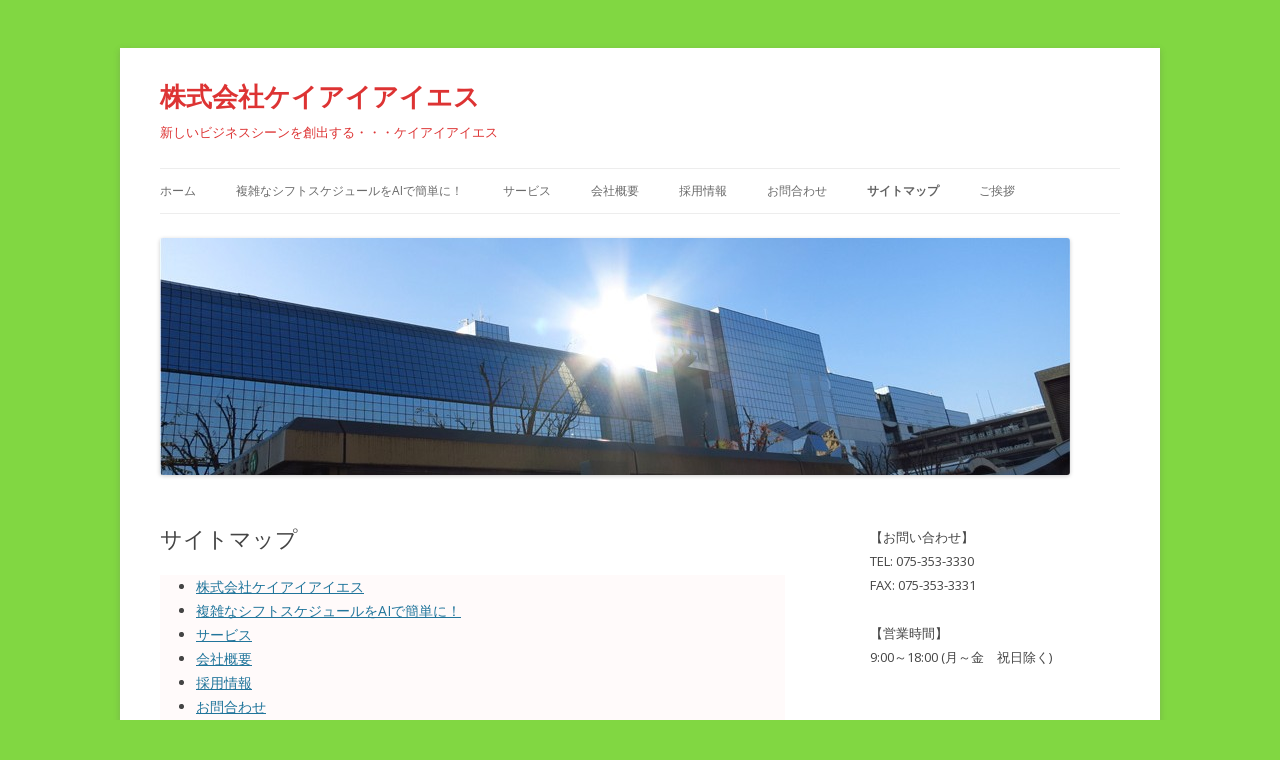

--- FILE ---
content_type: text/html; charset=UTF-8
request_url: http://www.kiis.kyoto.jp/hp/?page_id=39
body_size: 9835
content:
<!DOCTYPE html>
<!--[if IE 7]>
<html class="ie ie7" lang="ja">
<![endif]-->
<!--[if IE 8]>
<html class="ie ie8" lang="ja">
<![endif]-->
<!--[if !(IE 7) & !(IE 8)]><!-->
<html lang="ja">
<!--<![endif]-->
<head>
<meta charset="UTF-8" />
<meta name="viewport" content="width=device-width" />
<title>サイトマップ | 株式会社ケイアイアイエス</title>
<link rel="profile" href="http://gmpg.org/xfn/11" />
<link rel="pingback" href="http://www.kiis.kyoto.jp/hp/xmlrpc.php" />
<!--[if lt IE 9]>
<script src="http://www.kiis.kyoto.jp/hp/wp-content/themes/twentytwelve/js/html5.js" type="text/javascript"></script>
<![endif]-->
<meta name='robots' content='noindex,follow' />
<link rel="alternate" type="application/rss+xml" title="株式会社ケイアイアイエス &raquo; フィード" href="http://www.kiis.kyoto.jp/hp/?feed=rss2" />
<link rel="alternate" type="application/rss+xml" title="株式会社ケイアイアイエス &raquo; コメントフィード" href="http://www.kiis.kyoto.jp/hp/?feed=comments-rss2" />
<link rel="alternate" type="application/rss+xml" title="株式会社ケイアイアイエス &raquo; サイトマップ のコメントのフィード" href="http://www.kiis.kyoto.jp/hp/?feed=rss2&#038;page_id=39" />
<link rel='stylesheet' id='contact-form-7-css'  href='http://www.kiis.kyoto.jp/hp/wp-content/plugins/contact-form-7/includes/css/styles.css?ver=4.1' type='text/css' media='all' />
<link rel='stylesheet' id='weatherhacks-css'  href='http://www.kiis.kyoto.jp/hp/wp-content/plugins/wp-weatherhacks/style.css?ver=1425360889' type='text/css' media='all' />
<link rel='stylesheet' id='twentytwelve-fonts-css'  href='http://fonts.googleapis.com/css?family=Open+Sans:400italic,700italic,400,700&#038;subset=latin,latin-ext' type='text/css' media='all' />
<link rel='stylesheet' id='twentytwelve-style-css'  href='http://www.kiis.kyoto.jp/hp/wp-content/themes/twentytwelve/style.css?ver=4.1.41' type='text/css' media='all' />
<!--[if lt IE 9]>
<link rel='stylesheet' id='twentytwelve-ie-css'  href='http://www.kiis.kyoto.jp/hp/wp-content/themes/twentytwelve/css/ie.css?ver=20121010' type='text/css' media='all' />
<![endif]-->
<script type='text/javascript' src='http://www.kiis.kyoto.jp/hp/wp-includes/js/jquery/jquery.js?ver=1.11.1'></script>
<script type='text/javascript' src='http://www.kiis.kyoto.jp/hp/wp-includes/js/jquery/jquery-migrate.min.js?ver=1.2.1'></script>
<link rel="EditURI" type="application/rsd+xml" title="RSD" href="http://www.kiis.kyoto.jp/hp/xmlrpc.php?rsd" />
<link rel="wlwmanifest" type="application/wlwmanifest+xml" href="http://www.kiis.kyoto.jp/hp/wp-includes/wlwmanifest.xml" /> 
<meta name="generator" content="WordPress 4.1.41" />
<link rel='canonical' href='http://www.kiis.kyoto.jp/hp/?page_id=39' />
<link rel='shortlink' href='http://www.kiis.kyoto.jp/hp/?p=39' />
<style>.simplemap img{max-width:none !important;padding:0 !important;margin:0 !important;}.staticmap,.staticmap img{max-width:100% !important;height:auto !important;}.simplemap .simplemap-content{display:none;}</style>
	<style type="text/css" id="twentytwelve-header-css">
			.site-header h1 a,
		.site-header h2 {
			color: #dd3333;
		}
		</style>
	<style type="text/css" id="custom-background-css">
body.custom-background { background-color: #81d742; }
</style>
</head>

<body class="page page-id-39 page-child parent-pageid-4 page-template-default custom-background custom-font-enabled single-author">
<div id="page" class="hfeed site">
	<header id="masthead" class="site-header" role="banner">
		<hgroup>
			<h1 class="site-title"><a href="http://www.kiis.kyoto.jp/hp/" title="株式会社ケイアイアイエス" rel="home">株式会社ケイアイアイエス</a></h1>
			<h2 class="site-description">新しいビジネスシーンを創出する・・・ケイアイアイエス</h2>
		</hgroup>
		<nav id="site-navigation" class="main-navigation" role="navigation">
			<button class="menu-toggle">メニュー</button>
			<a class="assistive-text" href="#content" title="コンテンツへ移動">コンテンツへ移動</a>
			<div class="nav-menu"><ul><li ><a href="http://www.kiis.kyoto.jp/hp/">ホーム</a></li><li class="page_item page-item-161"><a href="http://www.kiis.kyoto.jp/hp/?page_id=161">複雑なシフトスケジュールをAIで簡単に！</a></li><li class="page_item page-item-17"><a href="http://www.kiis.kyoto.jp/hp/?page_id=17">サービス</a></li><li class="page_item page-item-19 page_item_has_children"><a href="http://www.kiis.kyoto.jp/hp/?page_id=19">会社概要</a></li><li class="page_item page-item-30"><a href="http://www.kiis.kyoto.jp/hp/?page_id=30">採用情報</a></li><li class="page_item page-item-36"><a href="http://www.kiis.kyoto.jp/hp/?page_id=36">お問合わせ</a></li><li class="page_item page-item-39 current_page_item"><a href="http://www.kiis.kyoto.jp/hp/?page_id=39">サイトマップ</a></li><li class="page_item page-item-33"><a href="http://www.kiis.kyoto.jp/hp/?page_id=33">ご挨拶</a></li></ul></div>
		</nav><!-- #site-navigation -->
				<a href="http://www.kiis.kyoto.jp/hp/"><img src="http://119.245.208.123/hp/wp-content/uploads/2015/03/cropped-2012_11_19_1.jpg" class="header-image" width="910" height="237" alt="株式会社ケイアイアイエス" /></a>
			</header><!-- #masthead -->

	<div id="main" class="wrapper">
	<div id="primary" class="site-content">
		<div id="content" role="main">

							
	<article id="post-39" class="post-39 page type-page status-publish hentry">
		<header class="entry-header">
												<h1 class="entry-title">サイトマップ</h1>
		</header>

		<div class="entry-content">
			<ul id="sitemap_list" class="sitemap_disp_level_0">
<li class="home-item"><a href="http://www.kiis.kyoto.jp/hp" title="株式会社ケイアイアイエス">株式会社ケイアイアイエス</a></li>
<li class="page_item page-item-161"><a href="http://www.kiis.kyoto.jp/hp/?page_id=161">複雑なシフトスケジュールをAIで簡単に！</a></li>
<li class="page_item page-item-17"><a href="http://www.kiis.kyoto.jp/hp/?page_id=17">サービス</a></li>
<li class="page_item page-item-19 page_item_has_children"><a href="http://www.kiis.kyoto.jp/hp/?page_id=19">会社概要</a></li>
<li class="page_item page-item-30"><a href="http://www.kiis.kyoto.jp/hp/?page_id=30">採用情報</a></li>
<li class="page_item page-item-36"><a href="http://www.kiis.kyoto.jp/hp/?page_id=36">お問合わせ</a></li>
<li class="page_item page-item-39 current_page_item"><a href="http://www.kiis.kyoto.jp/hp/?page_id=39">サイトマップ</a></li>
<li class="page_item page-item-33"><a href="http://www.kiis.kyoto.jp/hp/?page_id=33">ご挨拶</a></li>
</ul>
<address style="text-align: right; font-size: x-small;">Powered by <a href="http://www.web-strategy.jp/" target="_blank">Prime Strategy Co.,LTD.</a></address>

					</div><!-- .entry-content -->
		<footer class="entry-meta">
					</footer><!-- .entry-meta -->
	</article><!-- #post -->
				
<div id="comments" class="comments-area">

	
	
			
</div><!-- #comments .comments-area -->			
		</div><!-- #content -->
	</div><!-- #primary -->


			<div id="secondary" class="widget-area" role="complementary">
			<aside id="text-2" class="widget widget_text">			<div class="textwidget"><p>【お問い合わせ】<br />
TEL: 075-353-3330<br />
FAX: 075-353-3331</p>
<p>【営業時間】<br />
9:00～18:00 (月～金　祝日除く) </p>
</div>
		</aside><aside id="weatherhackswidget-2" class="widget widget_weatherhackswidget"><h3 class="widget-title">京都の天気</h3><div class="weather-block" id="weatherhacks-260010"></div></aside><aside id="search-2" class="widget widget_search"><form role="search" method="get" id="searchform" class="searchform" action="http://www.kiis.kyoto.jp/hp/">
				<div>
					<label class="screen-reader-text" for="s">検索:</label>
					<input type="text" value="" name="s" id="s" />
					<input type="submit" id="searchsubmit" value="検索" />
				</div>
			</form></aside>		</div><!-- #secondary -->
		</div><!-- #main .wrapper -->
	<footer id="colophon" role="contentinfo">
		Copyright © <a href="http://www.kiis.kyoto.jp/hp/" title="株式会社ケイアイアイエス" rel="home">株式会社ケイアイアイエス </a>
	</footer><!-- #colophon -->
</div><!-- #page -->

<script type='text/javascript' src='http://www.kiis.kyoto.jp/hp/wp-content/plugins/contact-form-7/includes/js/jquery.form.min.js?ver=3.51.0-2014.06.20'></script>
<script type='text/javascript'>
/* <![CDATA[ */
var _wpcf7 = {"loaderUrl":"http:\/\/www.kiis.kyoto.jp\/hp\/wp-content\/plugins\/contact-form-7\/images\/ajax-loader.gif","sending":"\u9001\u4fe1\u4e2d ..."};
/* ]]> */
</script>
<script type='text/javascript' src='http://www.kiis.kyoto.jp/hp/wp-content/plugins/contact-form-7/includes/js/scripts.js?ver=4.1'></script>
<script type='text/javascript' src='http://www.kiis.kyoto.jp/hp/wp-content/themes/twentytwelve/js/navigation.js?ver=20140711'></script>
<script type="text/javascript">
/* <![CDATA[ */
var url = 'http://www.kiis.kyoto.jp/hp/wp-admin/admin-ajax.php?action=weatherhacks&nonce=0c5aadc69e';
jQuery(".weather-block").each(function(){
    var obj = jQuery(this);
    var id = jQuery(this).attr("id").substr("weatherhacks-".length);
    var req = url + '&city=' + id;
    jQuery.get(req, function(data){
        obj.html(data);
    });
});
/* ]]> */
</script>
</body>
</html>